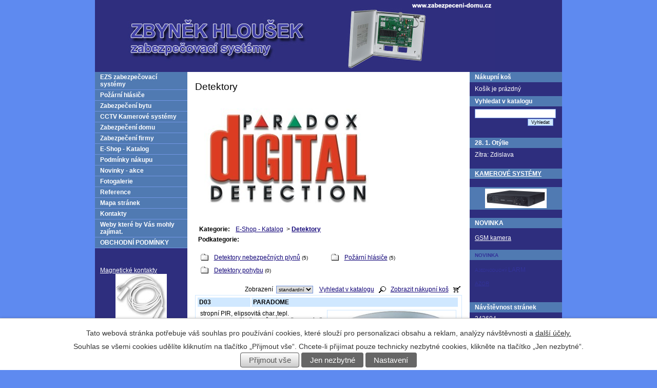

--- FILE ---
content_type: text/html; charset=utf-8
request_url: https://www.zabezpeceni-domu.cz/detektory?tabpage=15&taboffset=0&ts=1&epc=D03
body_size: 7821
content:
<!DOCTYPE html>
<html lang="cs" data-lang-system="cs">
	<head>



		<!--[if IE]><meta http-equiv="X-UA-Compatible" content="IE=EDGE"><![endif]-->
			<meta http-equiv="content-type" content="text/html; charset=utf-8" />
			<meta name="robots" content="index,follow" />
			<meta name="author" content="Antee s.r.o." />
			<meta name="description" content="Kamerové systémy, kamery, zabezpečení domu,alarmy, poplachové zařízení, GSM hlásiče, kamery s přísvitem, IP kamery, poplachy, poplašné systémy, GSM kamery, docházkové systémy, docházka. přístupové systémy, přístup, Jablotron 100. Jablotron, pohybové " />
			<meta name="keywords" content="zabezpečovací systémy, EZS, zabezpečení, zabezpečení bytu, zabezpečení domu, zabezpečení firmy, kamerové systémy, kamery, IP kamery, docházka, docházkové systémy, Jablotron 100, Jablotron," />
<title>Detektory | zabezpeceni-domu.cz</title>

		<link rel="stylesheet" type="text/css" href="https://cdn.antee.cz/jqueryui/1.8.20/css/smoothness/jquery-ui-1.8.20.custom.css?v=2" integrity="sha384-969tZdZyQm28oZBJc3HnOkX55bRgehf7P93uV7yHLjvpg/EMn7cdRjNDiJ3kYzs4" crossorigin="anonymous" />
		<link rel="stylesheet" type="text/css" href="/style.php?nid=TUVFQQ==&amp;ver=1768399196" />
		<link rel="stylesheet" type="text/css" href="/css/libs.css?ver=1768399900" />

		<script src="/js/jquery/jquery-3.0.0.min.js" ></script>
		<script src="/js/jquery/jquery-migrate-3.1.0.min.js" ></script>
		<script src="/js/jquery/jquery-ui.min.js" ></script>
		<script src="/js/jquery/jquery.ui.touch-punch.min.js" ></script>
		<script src="/js/libs.min.js?ver=1768399900" ></script>
		<script src="/js/ipo.min.js?ver=1768399889" ></script>
			<script src="/js/locales/cs.js?ver=1768399196" ></script>


	</head>

	<body id="page487426" class="subpage487426 subpage453044"
			
			data-nid="3643"
			data-lid="CZ"
			data-oid="487426"
			data-layout-pagewidth="520"
			
			data-slideshow-timer="3"
			
						
>



							<div id="snippet-cookiesConfirmation-euCookiesSnp">			<div id="cookieChoiceInfo" class="cookie-choices-info template_1">
					<p>Tato webová stránka potřebuje váš souhlas pro používání cookies, které slouží pro personalizaci obsahu a reklam, analýzy návštěvnosti a 
						<a class="cookie-button more" href="https://navody.antee.cz/cookies" target="_blank">další účely.</a>
					</p>
					<p>
						Souhlas se všemi cookies udělíte kliknutím na tlačítko „Přijmout vše“. Chcete-li přijímat pouze technicky nezbytné cookies, klikněte na tlačítko „Jen nezbytné“.
					</p>
				<div class="buttons">
					<a class="cookie-button action-button ajax" id="cookieChoiceButton" rel=”nofollow” href="/detektory?tabpage=15&amp;taboffset=0&amp;do=cookiesConfirmation-acceptAll">Přijmout vše</a>
					<a class="cookie-button cookie-button--settings action-button ajax" rel=”nofollow” href="/detektory?tabpage=15&amp;taboffset=0&amp;do=cookiesConfirmation-onlyNecessary">Jen nezbytné</a>
					<a class="cookie-button cookie-button--settings action-button ajax" rel=”nofollow” href="/detektory?tabpage=15&amp;taboffset=0&amp;do=cookiesConfirmation-openSettings">Nastavení</a>
				</div>
			</div>
</div>				<div id="ipocontainer">
			<div id="ipotopmenuwrapper">

				<div id="ipotopmenu">
					<div class="cleartop"></div>
				</div>
			</div>



			<div id="ipoheader">

				
<a href="/" class="header-logo">
<img src="/image.php?nid=3643&amp;oid=505324&amp;width=780&amp;height=140" width="780" height="140" alt="ZBYNĚK HLOUŠEK EZS zabezpečovací systémy">
</a>
			</div>

			<div id="ipomain">
				
				<div id="ipomainframe">
					<div id="ipopage">
						<div class="ipopagetext">
							<div class="specialPage view-default">
								
								<h1>Detektory</h1>

<div id="snippet--flash"></div>
								
																	
<div class="component-container">
<TABLE width="100%" border=0 cellpadding=0 cellspacing=0>
<TR>
<TD width="100%" colspan=3><TABLE style="border-spacing: 0px;"><TR><TD style="padding: 0; font-size: 0px;"><A href='image.php?nid=3643&amp;oid=716505&amp;width=900' class='image-detail'><IMG  alt="3010E-%M_DIGITAL.JPG" src="image.php?nid=3643&amp;oid=716505&amp;width=354&amp;height=221" width="354" height="221"></A></TD></TR></TABLE></TD>
</TR><TR><TD colspan=3 height=10></TD>
	
</TR>
</TABLE>
</div>
<script>
	function showSearch() {
		$('#search').toggle();
	}
</script>
<table border=0 width="100%" cellpadding=3 cellspacing=1 class="eshop-header">
	<tr class="eshop-category-bar">
		<td align=left valign=bottom width="100%">
			<TABLE border=0 cellpadding=0 cellspacing=0 width="100%"><TR><TD><TABLE border=0 cellpadding=0 cellspacing=0><TR><TD valign=top><B>Kategorie:</B>&nbsp;&nbsp;</TD>
<TD valign=top>
<A href="index.php?nid=3643&amp;lid=CZ&amp;oid=453044">E-Shop - Katalog</A>
&nbsp;&gt; <A href="index.php?nid=3643&amp;lid=CZ&amp;oid=487426"><B>Detektory</B></A>
</TD>
</TR></TABLE></TD></TR><TR><TD><B>Podkategorie:</B>
</TD></TR><TR><TD height=5></TD></TR><TR><TD><TR><TD><TABLE width="100%" cellpadding=0 cellspacing=0 border=0><TR><TD valign=top width="33%"><TABLE border=0 cellpadding=0 cellspacing=0 style="padding-bottom: 5px"><TR><TD valign=top style="padding-left: 10"><A href="index.php?nid=3643&amp;lid=CZ&amp;oid=855282"><IMG alt="" src="img/folder.gif" border=0 vspace="0" hspace="0" width="15" height="13"></A>&nbsp;&nbsp;</TD><TD valign=top><A href="index.php?nid=3643&amp;lid=CZ&amp;oid=855282">Detektory nebezpečných plynů</A>&nbsp;<SMALL>(5)</SMALL></TD></TR></TABLE>
<TABLE border=0 cellpadding=0 cellspacing=0 style="padding-bottom: 5px"><TR><TD valign=top style="padding-left: 10"><A href="index.php?nid=3643&amp;lid=CZ&amp;oid=1164594"><IMG alt="" src="img/folder.gif" border=0 vspace="0" hspace="0" width="15" height="13"></A>&nbsp;&nbsp;</TD><TD valign=top><A href="index.php?nid=3643&amp;lid=CZ&amp;oid=1164594">Detektory pohybu</A>&nbsp;<SMALL>(0)</SMALL></TD></TR></TABLE>
</TD><TD valign=top width="33%"><TABLE border=0 cellpadding=0 cellspacing=0 style="padding-bottom: 5px"><TR><TD valign=top style="padding-left: 10"><A href="index.php?nid=3643&amp;lid=CZ&amp;oid=836858"><IMG alt="" src="img/folder.gif" border=0 vspace="0" hspace="0" width="15" height="13"></A>&nbsp;&nbsp;</TD><TD valign=top><A href="index.php?nid=3643&amp;lid=CZ&amp;oid=836858">Požární hlásiče</A>&nbsp;<SMALL>(5)</SMALL></TD></TR></TABLE>
</TR></TABLE></TD></TR></TABLE>		</td>
	</tr>
	<tr class="eshop-search-bar">
		<td valign=top>
			<div id="search"><script>
	function eshop_search_changeopt(opt) {
		if (opt == opt.form.eshop_sopt_all) {
			opt.form.eshop_sopt_code.checked = opt.form.eshop_sopt_all.checked;
			opt.form.eshop_sopt_name.checked = opt.form.eshop_sopt_all.checked;
			opt.form.eshop_sopt_desc.checked = opt.form.eshop_sopt_all.checked;
		} else {
			opt.form.eshop_sopt_all.checked = false;
		}
	}
	</SCRIPT><CENTER><TABLE border=0 style="border: 1px solid #D0E8FF"
			cellpadding=0 cellspacing=3 width="80%" >
<FORM action="index.php" method=get>
			<INPUT type=hidden name=nid value="3643">
			<INPUT type=hidden name=lid value="CZ">
			<INPUT type=hidden name=oid value="">
			<INPUT type=hidden name=tabpage value="">
			<INPUT type=hidden name=taboffset value="">
			<INPUT type=hidden name=fn value="eshopsearch"><TR><TD nowrap align="left">Hledat:&nbsp;
</TD><TD width="90%" align="left">
<INPUT type=text name="eshop_stext" value="" style="color: black; width: 90%; border: solid 1px #D0E8FF">
</TD></TR>
<TR><TD></TD><TD align="left">
<INPUT type=checkbox name="eshop_sopt_all" value="Y"
			onclick="eshop_search_changeopt(this)" checked
			style="border: none">&nbsp;Všude&nbsp;&nbsp;
<INPUT type=checkbox name="eshop_sopt_code" value="Y"
			onclick="eshop_search_changeopt(this)" checked
			style="border: none">&nbsp;Kód&nbsp;&nbsp;
<INPUT type=checkbox name="eshop_sopt_name" value="Y"
			onclick="eshop_search_changeopt(this)" checked
			style="border: none">&nbsp;Název&nbsp;&nbsp;
<INPUT type=checkbox name="eshop_sopt_desc" value="Y"
			onclick="eshop_search_changeopt(this)" checked
			style="border: none">&nbsp;Popis&nbsp;&nbsp;
</TD></TR>
<TR><TD nowrap align="left">Cena od:&nbsp;
</TD><TD width="95%" align="left">
<INPUT type=text name="eshop_price_from" value="" style="color: black; width: 30%; border: solid 1px #D0E8FF">
do:&nbsp;<INPUT type=text name="eshop_price_to" value="" style="color: black; width: 30%; border: solid 1px #D0E8FF">
&nbsp;&nbsp;
<INPUT class="button3" type=submit value="Vyhledat">
</TD></TR>
</FORM>


</TABLE></CENTER>
</div>
		</td>
	</tr>

	<tr class="eshop-action-bar">
		<td valign=bottom align=right nowrap>
			<div class="eshop-list-style-switch">
			<FORM action="index.php" method="get"  style="margin: 0; display: inline">
<INPUT type=hidden name="nid" value="3643">
<INPUT type=hidden name="oid" value="487426">
<INPUT type=hidden name="lid" value="CZ">
				<input type=hidden name="efn" value="changeliststyle">
				Zobrazení&nbsp;
				<select name="eshop_liststyle" style="font-size: 10px; color: #000000" onchange="this.form.submit()">
					<option value="1" >standardní</option>
					<option value="2" >pouze text</option>
					<option value="3" >kompaktní</option>
				</select>
			</form>
			&nbsp;&nbsp;
			</div>

			<div class="eshop-search-bar-button">
				<a href="#" onClick="showSearch(); return false;">Vyhledat v katalogu</a>&nbsp;&nbsp;
				<a href="#" onClick="showSearch(); return false;"><img alt="Vyhledat v katalogu" src="img/eshop_search_black.gif" border=0 style="vertical-align: bottom"></a>
			</div>

					<div class="eshop-cart-button">
							&nbsp;&nbsp;<a href="index.php?nid=3643&amp;lid=CZ&oid=487426&efn=showcart">Zobrazit nákupní koš</a>
				&nbsp;&nbsp;<a href="index.php?nid=3643&amp;lid=CZ&oid=487426&efn=showcart"><img alt="Zobrazit nákupní koš" src="img/eshop_cart_black.gif" border=0 style="vertical-align: bottom;"></a>
						</div>
				</td>
	</tr>

<TABLE border=0 cellpadding=0 cellspacing=0 width="100%" style="border: 1px solid #D0E8FF">
<FORM action="index.php" method=get>
				<INPUT type=hidden name=nid value="3643">
				<INPUT type=hidden name=lid value="CZ">
				<INPUT type=hidden name=oid value="487426">
				<INPUT type=hidden name=epc value="6b9a20a85d8e795d94d47905a75f6ed3">
				<INPUT type=hidden name=tabpage value="15">
				<INPUT type=hidden name=taboffset value="0">
				<INPUT type=hidden name=ts value="1">
				<INPUT type=hidden name=efn value="addtocart"><TR valign=top><TD width="100%" class="ipoproductdetail">
<TABLE border=0 cellpadding=3 cellspacing=2 width="100%">
<TR valign=top>
<TD nowrap style="color: #000000;
				background-color: #D0E8FF" width=5%><span class="detail_product_code"><B>D03</B></span></TD>
<TD style="color: #000000;
				background-color: #D0E8FF" width=95%><span class="detail_product_name"><B>PARADOME</B></span></TD>
</TR>
<TR>
<TD valign=top colspan=3><TABLE border=0 cellpadding=0 cellspacing=0 width="100%"><TR><TD valign=top>stropní PIR, elipsovitá char.,tepl. komp.,autom. čítač pulzů-2úrovně,pokrytí až 7x8,5m,instal. výška 2,2-4,5m,odběr 18 mA, -10 až +50°C<BR></TD><TD valign=top><A href='image.php?nid=3643&amp;oid=657160&amp;width=900' class='image-detail'><IMG style="border: solid 1px #D0E8FF" align=right alt="PARADOME" src="image.php?nid=3643&amp;oid=657160&amp;width=250&amp;height=136" border=0 width="250" height="136"></A></TD></TR></TABLE></TD>
</TR></TABLE>
<TABLE border=0 cellpadding=3 cellspacing=2 width="100%">
<TR valign=top>
<TD width="30%" style="color: #000000;
					background-color: #D0E8FF"><B>Cena<B></TD>
<TH width="35%" nowrap style="color: #000000;
					background-color: #D0E8FF">805,- Kč</TH>
<TH width="35%" nowrap style="color: #000000;
					background-color: #D0E8FF">966,- Kč&nbsp;(vč. DPH)</TH>
<TD nowrap align=right valign=top style="color: #000000;
					background-color: #D0E8FF" width=15%><INPUT type=text style="font-size: 9px; text-align: center; color: #000000; width: 30px" size=4 maxlength=7 name="c6b9a20a85d8e795d94d47905a75f6ed3" value=1>&nbsp;<INPUT type=image name="submit" style="border-width: 0"  valign=bottom title="Vložit do nákupního koše"  src="img/eshop_cart_black.gif"></TR></TABLE>
</TR></TABLE>
<BR><CENTER><TABLE border=0 cellspacing=0 cellpadding=1><TR>
<TD><INPUT class="button" type=submit value="Objednat"></TD></FORM>
<FORM action="index.php" method=get>
			<INPUT type=hidden name=nid value="3643">
			<INPUT type=hidden name=lid value="CZ">
			<INPUT type=hidden name=oid value="487426">
			<INPUT type=hidden name=tabpage value="15">
			<INPUT type=hidden name=taboffset value="0">
			<INPUT type=hidden name=ts value="1"><TD><INPUT class="button" type=submit value="Zpět"></TD></FORM></TR></TABLE></CENTER>
<br><div class="component-container"></div>															</div>
						</div>
					</div>


										<div id="ipoleftblock">
												<div id="ipomenu">
<h4 class="hiddenMenu">Menu</h4>
<ul id="iposubmenu438558"><li id="ipomenu453040"><a href="/">EZS zabezpečovací systémy</a></li><li id="ipomenu855199"><a href="/hlasice">Požární hlásiče</a></li><li id="ipomenu453041"><a href="/zabezpeceni-bytu">Zabezpečení bytu</a></li><li id="ipomenu1640154"><a href="/cctv-kamerove-systemy">CCTV Kamerové systémy</a></li><li id="ipomenu453042"><a href="/zabezpeceni-domu">Zabezpečení domu</a></li><li id="ipomenu453043"><a href="/zabezpeceni-firmy">Zabezpečení firmy</a></li><li class="submenu1" id="ipomenu453044"><a href="/e-shop-katalog" class="active">E-Shop - Katalog</a><ul id="iposubmenu453044"><li class="submenu2" id="ipomenu1640168"><a href="/kamerove-systemy">Kamerové systémy</a><ul id="iposubmenu1640168"><li class="submenu3" id="ipomenu2545085"><a href="/ip-kamerove-systemy">IP kamerové systémy</a><ul id="iposubmenu2545085"><li id="ipomenu2545086"><a href="/vnitrni-ip-kamery">Vnitřní IP kamery</a></li><li id="ipomenu2545092"><a href="/venkovni-ip-kamery">Venkovní IP kamery</a></li><li id="ipomenu2545167"><a href="/ip-rekordery-bez-poe-napajeni-kamer">IP rekordéry bez PoE napájení kamer</a></li><li id="ipomenu5477222"><a href="/ip-rekordery-s-poe-napajenim-kamer">IP rekordéry s PoE napájením kamer</a></li></ul></li><li id="ipomenu2100747"><a href="/gsm-kamera">GSM kamera</a></li><li id="ipomenu3376849"><a href="/zvyhodnene-sady">Zvýhodněné sady</a></li><li id="ipomenu3381142"><a href="/analogove-systemy">Analogové systémy</a></li><li class="submenu3" id="ipomenu1640182"><a href="/analogove-kamery">Analogové kamery</a><ul id="iposubmenu1640182"><li id="ipomenu2100587"><a href="/venkovni-kamery-s-prisvitem">Venkovní kamery s přísvitem</a></li><li id="ipomenu1640189"><a href="/objektivy">Objektivy</a></li></ul></li><li id="ipomenu1640194"><a href="/zpracovani-a-zaznam">Zpracování a záznam</a></li><li id="ipomenu1640190"><a href="/kryty">Kryty</a></li><li id="ipomenu1640191"><a href="/zdroje">Doplňkové zdroje</a></li><li id="ipomenu1640192"><a href="/vodice">Vodiče</a></li><li id="ipomenu1640193"><a href="/konektory">Konektory</a></li></ul></li><li class="submenu2" id="ipomenu671239"><a href="/bezdratove-systemy">Bezdrátové systémy</a><ul id="iposubmenu671239"><li id="ipomenu10714551"><a href="/ja-100">JABLOTRON 100</a></li><li id="ipomenu680058"><a href="/magellan">MAGELLAN</a></li></ul></li><li class="submenu2" id="ipomenu734052"><a href="/dratove-systemy">Drátové systémy.</a><ul id="iposubmenu734052"><li class="submenu3" id="ipomenu3312427"><a href="/jablotron-100">JABLOTRON 100</a><ul id="iposubmenu3312427"><li id="ipomenu10714554"><a href="/ustredny">Ústředny</a></li></ul></li><li class="submenu3" id="ipomenu487436"><a href="/digiplex">DIGIPLEX</a><ul id="iposubmenu487436"><li id="ipomenu2569637"><a href="/ustredny-a-klavesnice">ÚSTŘEDNY A KLÁVESNICE</a></li><li id="ipomenu2569638"><a href="/DETEKTORYd">DETEKTORY</a></li><li id="ipomenu2569641"><a href="/moduly-digiplex">MODULY DIGIPLEX</a></li><li id="ipomenu2569642"><a href="/pristup-access">PŘÍSTUP ACCESS</a></li></ul></li><li id="ipomenu487435"><a href="/spectra">SPECTRA</a></li></ul></li><li class="submenu2" id="ipomenu487426"><a href="/detektory" class="active">Detektory</a><ul id="iposubmenu487426"><li id="ipomenu1164594"><a href="/detektory-pohybu">Detektory pohybu</a></li><li id="ipomenu855282"><a href="/detektory-nebezpecnych-plynu">Detektory nebezpečných plynů</a></li><li id="ipomenu836858"><a href="/pozarni-hlasice">Požární hlásiče</a></li></ul></li><li id="ipomenu487438"><a href="/gsm-prislusenstvi">GSM příslušenství</a></li><li id="ipomenu487443"><a href="/komunikatory">Komunikátory</a></li><li id="ipomenu487449"><a href="/instalacni-krabice">Instalační krabice</a></li><li id="ipomenu487454"><a href="/sireny">Sirény</a></li><li class="submenu2" id="ipomenu487455"><a href="/magneticke-kontakty">Magnetické kontakty</a><ul id="iposubmenu487455"><li id="ipomenu487458"><a href="/2-vodicove">2 vodičové</a></li><li id="ipomenu487459"><a href="/4-vodicove">4 vodičové</a></li><li id="ipomenu2544997"><a href="/polarizovane">Polarizované </a></li></ul></li><li id="ipomenu487607"><a href="/akumulatory">Akumulátory</a></li><li id="ipomenu509727"><a href="/transformatory">Transformátory</a></li><li id="ipomenu509716"><a href="/doplnkovy-sortiment">Doplňkový sortiment</a></li><li id="ipomenu509722"><a href="/doplnkove-zdroje">Doplňkové zdroje</a></li></ul></li><li id="ipomenu453046"><a href="/podminky-nakupu">Podmínky nákupu</a></li><li id="ipomenu453045"><a href="/novinky-akce">Novinky - akce</a></li><li id="ipomenu453047"><a href="/fotogalerie">Fotogalerie</a></li><li id="ipomenu453048"><a href="/reference">Reference</a></li><li id="ipomenu487427"><a href="/mapa-stranek">Mapa stránek</a></li><li id="ipomenu453050"><a href="/kontakty">Kontakty</a></li><li id="ipomenu926755"><a href="/weby-ktere-by-vas-mohly-zajimat">Weby které by Vás mohly zajímat.</a></li><li id="ipomenu3814966"><a href="/obchodni-podminky">OBCHODNÍ PODMÍNKY</a></li></ul>
							<div class="hrclear"></div>
														<div class="hrclear"></div>
						</div>
						
						<div id="ipoleftblockin">
							<div class="ipolefttext">
								<div class="column-message">
	<div class="paragraph">
					
<p><a href="/magneticke-kontakty">Magnetické kontakty</a><br><a href="/magneticke-kontakty"><img style="display: block; margin-left: auto; margin-right: auto;" src="/image.php?nid=3643&amp;oid=2545070&amp;width=100&amp;height=97" alt="TAP-20T[1].jpg" width="100" height="97"></a></p>
<p><a href="/digiplex">DIGIPLEX</a><br><img style="display: block; margin-left: auto; margin-right: auto;" src="/image.php?nid=3643&amp;oid=687419&amp;width=101&amp;height=113" alt="grafica-champagne-otv[1].jpg" width="101" height="113"></p>

			</div>
</div>
							</div>
						</div>
					</div>
					

										<div id="iporightblock">
						<div class="iporighttext">
							<div id="ipoEshopCart"><div class="newsheader">Nákupní koš</div><div class="newsbody" style="padding-right: 10px;">Košík je prázdný<br></div><div class="spacer5"></div></div><script>
	   function eshop_search_changeopt(opt) {
		  if (opt == opt.form.eshop_sopt_all) {
			 opt.form.eshop_sopt_code.checked = opt.form.eshop_sopt_all.checked;
			 opt.form.eshop_sopt_name.checked = opt.form.eshop_sopt_all.checked;
			 opt.form.eshop_sopt_desc.checked = opt.form.eshop_sopt_all.checked;
		  } else {
			 opt.form.eshop_sopt_all.checked = false;
		  }
	   }
	   </script><div id="ipoEshopSearch"><div class="newsheader">Vyhledat v katalogu</div><FORM action="index.php" method="get"  style="margin: 0; display: inline">
<INPUT type=hidden name="nid" value="3643">
<INPUT type=hidden name="oid" value="487426">
<INPUT type=hidden name="lid" value="CZ">
<input type="hidden" name="fn" value="eshopsearch"><div class="newsbody" style="padding-right: 10px;"><input type=text name="eshop_stext" size=7 style="color: #000000; width: 95%;"><div style="text-align:right;"><input type=submit class="button3" style="margin-right: 7px" value="Vyhledat"></div></div></form><div class="spacer5"></div></div><div id="ipoNameDay">
	<h4 class="newsheader"><span class="date-today">28. 1.</span> <span class='name-today'>Otýlie</span></h4>
	<div class="newsbody">Zítra: <span class='name-tomorrow'>Zdislava</span></div>
</div>
<div class="column-message">
	<div class="paragraph">
					<h4 class="newsheader"><a href="/cctv-kamerove-systemy">KAMEROVÉ SYSTÉMY</a></h4>
<h4 class="newsheader"><img style="display: block; margin-left: auto; margin-right: auto;" src="/image.php?nid=3643&amp;oid=1666408&amp;width=120&amp;height=38" alt="MDR 16800.png" width="120" height="38"></h4>
<h4 class="newsheader">NOVINKA</h4>
<p><a href="/gsm-kamera">GSM kamera</a></p>
<h4 class="newsheader"><span style="color: #333399;" class="small-text">NOVINKA</span></h4>
<p><span style="color: #333399;"><span class="small-text">A<span class="small-text">JEDNODUCHÝ </span></span>LARM</span></p>
<p><span style="color: #333399;" class="small-text"><a style="color: #333399;" href="#">AZOR</a></span></p>
			</div>
</div>
<div id="ipoCounter">
	<h4 class="newsheader">Návštěvnost stránek</h4>
	<div class="newsbody">242604</div>
</div>
						</div>
					</div>
					

					<div class="hrclear"></div>
					<div id="ipocopyright">
<div class="copyright">
	© 2026 Zbyněk Hloušek, <a href="mailto:zbynek.hlousek@seznam.cz">Kontaktovat webmastera</a>, <span id="links"><a href="/zvyhodnene-sady">Zvýhodněné sady</a>, <a href="/foto">Fotogalerie</a></span><br>ANTEE s.r.o. - <a href="https://www.antee.cz" rel="nofollow">Tvorba webových stránek</a>, Redakční systém IPO
</div>
					</div>
					<div id="ipostatistics">
<script >
	var _paq = _paq || [];
	_paq.push(['disableCookies']);
	_paq.push(['trackPageView']);
	_paq.push(['enableLinkTracking']);
	(function() {
		var u="https://matomo.antee.cz/";
		_paq.push(['setTrackerUrl', u+'piwik.php']);
		_paq.push(['setSiteId', 2118]);
		var d=document, g=d.createElement('script'), s=d.getElementsByTagName('script')[0];
		g.defer=true; g.async=true; g.src=u+'piwik.js'; s.parentNode.insertBefore(g,s);
	})();
</script>
<script >
	$(document).ready(function() {
		$('a[href^="mailto"]').on("click", function(){
			_paq.push(['setCustomVariable', 1, 'Click mailto','Email='+this.href.replace(/^mailto:/i,'') + ' /Page = ' +  location.href,'page']);
			_paq.push(['trackGoal', 4]);
			_paq.push(['trackPageView']);
		});

		$('a[href^="tel"]').on("click", function(){
			_paq.push(['setCustomVariable', 1, 'Click telefon','Telefon='+this.href.replace(/^tel:/i,'') + ' /Page = ' +  location.href,'page']);
			_paq.push(['trackPageView']);
		});
	});
</script>
					</div>

					<div id="ipofooter">
						<img src="/image.php?nid=3643&amp;oid=505323&amp;width=780&amp;height=45" width="780" height="45" alt="www.zabezpeceni-domu.cz">

					</div>
				</div>
			</div>
		</div>
	</body>
</html>
